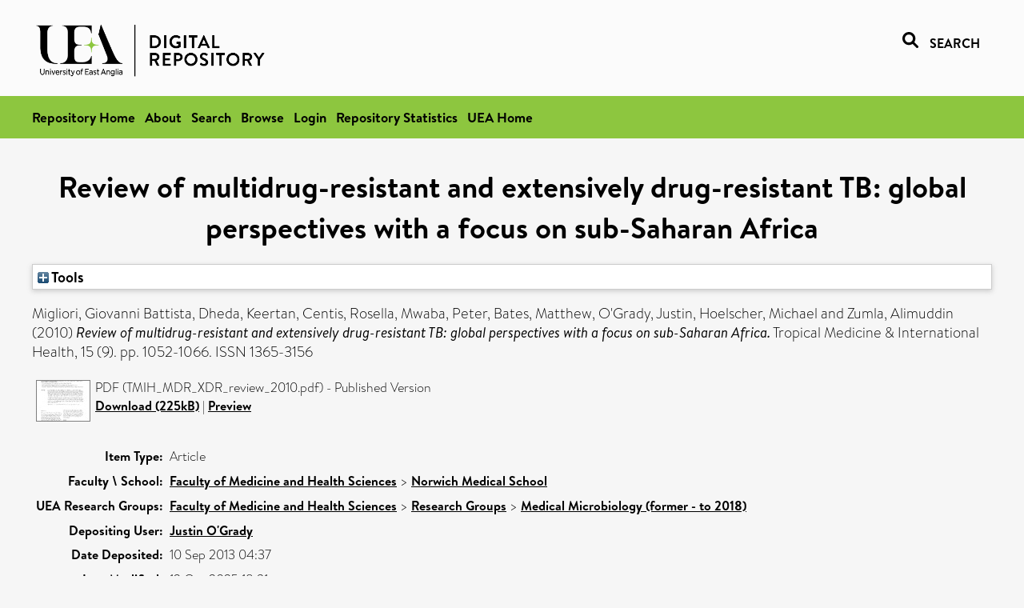

--- FILE ---
content_type: text/html; charset=utf-8
request_url: https://ueaeprints.uea.ac.uk/id/eprint/41308/
body_size: 24784
content:
<!DOCTYPE html PUBLIC "-//W3C//DTD XHTML 1.0 Transitional//EN" "http://www.w3.org/TR/xhtml1/DTD/xhtml1-transitional.dtd">
<html xmlns="http://www.w3.org/1999/xhtml" lang="en">
<head>

    <title> Review of multidrug-resistant and extensively drug-resistant TB: global perspectives with a focus on sub-Saharan Africa  - UEA Digital Repository</title>
    <link rel="icon" href="/favicon.ico" type="image/x-icon" />
    <link rel="shortcut icon" href="/favicon.ico" type="image/x-icon" />
    <link rel="Top" href="https://ueaeprints.uea.ac.uk/" />
    <link rel="Search" href="https://ueaeprints.uea.ac.uk/cgi/facet/simple2" />
    <meta name="eprints.eprintid" content="41308" />
<meta name="eprints.rev_number" content="75" />
<meta name="eprints.eprint_status" content="archive" />
<meta name="eprints.userid" content="6747" />
<meta name="eprints.importid" content="5301" />
<meta name="eprints.source" content="pure" />
<meta name="eprints.dir" content="disk0/00/04/13/08" />
<meta name="eprints.datestamp" content="2013-09-10 04:37:30" />
<meta name="eprints.lastmod" content="2025-10-12 18:31:26" />
<meta name="eprints.status_changed" content="2013-02-18 22:47:49" />
<meta name="eprints.type" content="article" />
<meta name="eprints.metadata_visibility" content="show" />
<meta name="eprints.creators_name" content="Migliori, Giovanni Battista" />
<meta name="eprints.creators_name" content="Dheda, Keertan" />
<meta name="eprints.creators_name" content="Centis, Rosella" />
<meta name="eprints.creators_name" content="Mwaba, Peter" />
<meta name="eprints.creators_name" content="Bates, Matthew" />
<meta name="eprints.creators_name" content="O'Grady, Justin" />
<meta name="eprints.creators_name" content="Hoelscher, Michael" />
<meta name="eprints.creators_name" content="Zumla, Alimuddin" />
<meta name="eprints.creators_id" content="cqk13jcu" />
<meta name="eprints.title" content="Review of multidrug-resistant and extensively drug-resistant TB: global perspectives with a focus on sub-Saharan Africa" />
<meta name="eprints.ispublished" content="pub" />
<meta name="eprints.divisions" content="MED" />
<meta name="eprints.date" content="2010" />
<meta name="eprints.date_type" content="published" />
<meta name="eprints.id_number" content="10.1111/j.1365-3156.2010.02581.x" />
<meta name="eprints.creators_browse_id" content="cqk13jcu" />
<meta name="eprints.research_group" content="RGMMBIO" />
<meta name="eprints.creators_search_name" content="Migliori, Giovanni Battista" />
<meta name="eprints.creators_search_name" content="Dheda, Keertan" />
<meta name="eprints.creators_search_name" content="Centis, Rosella" />
<meta name="eprints.creators_search_name" content="Mwaba, Peter" />
<meta name="eprints.creators_search_name" content="Bates, Matthew" />
<meta name="eprints.creators_search_name" content="O'Grady, Justin" />
<meta name="eprints.creators_search_name" content="Hoelscher, Michael" />
<meta name="eprints.creators_search_name" content="Zumla, Alimuddin" />
<meta name="eprints.creators_search_id" content="cqk13jcu" />
<meta name="eprints.full_text_status" content="public" />
<meta name="eprints.publication" content="Tropical Medicine &amp; International Health" />
<meta name="eprints.volume" content="15" />
<meta name="eprints.number" content="9" />
<meta name="eprints.pagerange" content="1052-1066" />
<meta name="eprints.pages" content="225631" />
<meta name="eprints.refereed" content="TRUE" />
<meta name="eprints.issn" content="1365-3156" />
<meta name="eprints.ids_id" content="10.1111/j.1365-3156.2010.02581.x" />
<meta name="eprints.ids_id" content="1365-3156" />
<meta name="eprints.ids_id_type" content="doi" />
<meta name="eprints.ids_id_type" content="issn" />
<meta name="eprints.citation" content="  Migliori, Giovanni Battista, Dheda, Keertan, Centis, Rosella, Mwaba, Peter, Bates, Matthew, O'Grady, Justin, Hoelscher, Michael and Zumla, Alimuddin   (2010) Review of multidrug-resistant and extensively drug-resistant TB: global perspectives with a focus on sub-Saharan Africa.  Tropical Medicine &amp; International Health, 15 (9).  pp. 1052-1066.  ISSN 1365-3156     " />
<meta name="eprints.document_url" content="https://ueaeprints.uea.ac.uk/id/eprint/41308/1/TMIH_MDR_XDR_review_2010.pdf" />
<link rel="schema.DC" href="http://purl.org/DC/elements/1.0/" />
<meta name="DC.relation" content="https://ueaeprints.uea.ac.uk/id/eprint/41308/" />
<meta name="DC.title" content="Review of multidrug-resistant and extensively drug-resistant TB: global perspectives with a focus on sub-Saharan Africa" />
<meta name="DC.creator" content="Migliori, Giovanni Battista" />
<meta name="DC.creator" content="Dheda, Keertan" />
<meta name="DC.creator" content="Centis, Rosella" />
<meta name="DC.creator" content="Mwaba, Peter" />
<meta name="DC.creator" content="Bates, Matthew" />
<meta name="DC.creator" content="O'Grady, Justin" />
<meta name="DC.creator" content="Hoelscher, Michael" />
<meta name="DC.creator" content="Zumla, Alimuddin" />
<meta name="DC.date" content="2010" />
<meta name="DC.type" content="Article" />
<meta name="DC.type" content="PeerReviewed" />
<meta name="DC.format" content="application/pdf" />
<meta name="DC.language" content="en" />
<meta name="DC.identifier" content="https://ueaeprints.uea.ac.uk/id/eprint/41308/1/TMIH_MDR_XDR_review_2010.pdf" />
<meta name="DC.identifier" content="  Migliori, Giovanni Battista, Dheda, Keertan, Centis, Rosella, Mwaba, Peter, Bates, Matthew, O'Grady, Justin, Hoelscher, Michael and Zumla, Alimuddin   (2010) Review of multidrug-resistant and extensively drug-resistant TB: global perspectives with a focus on sub-Saharan Africa.  Tropical Medicine &amp; International Health, 15 (9).  pp. 1052-1066.  ISSN 1365-3156     " />
<meta name="DC.relation" content="10.1111/j.1365-3156.2010.02581.x" />
<meta name="DC.identifier" content="10.1111/j.1365-3156.2010.02581.x" />
<meta name="DC.doi" content="10.1111/j.1365-3156.2010.02581.x" />
<!-- Highwire Press meta tags -->
<meta name="citation_title" content="Review of multidrug-resistant and extensively drug-resistant TB: global perspectives with a focus on sub-Saharan Africa" />
<meta name="citation_author" content="Migliori, Giovanni Battista" />
<meta name="citation_author" content="Dheda, Keertan" />
<meta name="citation_author" content="Centis, Rosella" />
<meta name="citation_author" content="Mwaba, Peter" />
<meta name="citation_author" content="Bates, Matthew" />
<meta name="citation_author" content="O'Grady, Justin" />
<meta name="citation_author" content="Hoelscher, Michael" />
<meta name="citation_author" content="Zumla, Alimuddin" />
<meta name="citation_publication_date" content="2010" />
<meta name="citation_online_date" content="2013/09/10" />
<meta name="citation_journal_title" content="Tropical Medicine &amp; International Health" />
<meta name="citation_issn" content="1365-3156" />
<meta name="citation_volume" content="15" />
<meta name="citation_issue" content="9" />
<meta name="citation_firstpage" content="1052" />
<meta name="citation_lastpage" content="1066" />
<meta name="citation_pdf_url" content="https://ueaeprints.uea.ac.uk/id/eprint/41308/1/TMIH_MDR_XDR_review_2010.pdf" />
<meta name="citation_date" content="2010" />
<meta name="citation_cover_date" content="2010" />
<meta name="citation_doi" content="10.1111/j.1365-3156.2010.02581.x" />
<meta name="citation_language" content="en" />
<!-- PRISM meta tags -->
<link rel="schema.prism" href="https://www.w3.org/submissions/2020/SUBM-prism-20200910/" />
<meta name="prism.dateReceived" content="2013-09-10T04:37:30" />
<meta name="prism.modificationDate" content="2025-10-12T18:31:26" />
<meta name="prism.pageRange" content="1052-1066" />
<meta name="prism.startingPage" content="1052" />
<meta name="prism.endingPage" content="1066" />
<meta name="prism.pageCount" content="225631" />
<meta name="prism.doi" content="10.1111/j.1365-3156.2010.02581.x" />
<meta name="prism.issn" content="1365-3156" />
<meta name="prism.publicationName" content="Tropical Medicine &amp; International Health" />
<meta name="prism.volume" content="15" />
<meta name="prism.number" content="9" />
<link rel="alternate" href="https://ueaeprints.uea.ac.uk/cgi/export/eprint/41308/DC/uea-eprint-41308.txt" type="text/plain; charset=utf-8" title="Dublin Core" />
<link rel="alternate" href="https://ueaeprints.uea.ac.uk/cgi/export/eprint/41308/DIDL/uea-eprint-41308.xml" type="text/xml; charset=utf-8" title="MPEG-21 DIDL" />
<link rel="alternate" href="https://ueaeprints.uea.ac.uk/cgi/export/eprint/41308/Text/uea-eprint-41308.txt" type="text/plain; charset=utf-8" title="ASCII Citation" />
<link rel="alternate" href="https://ueaeprints.uea.ac.uk/cgi/export/eprint/41308/CSV/uea-eprint-41308.csv" type="text/csv; charset=utf-8" title="Multiline CSV" />
<link rel="alternate" href="https://ueaeprints.uea.ac.uk/cgi/export/eprint/41308/COinS/uea-eprint-41308.txt" type="text/plain; charset=utf-8" title="OpenURL ContextObject in Span" />
<link rel="alternate" href="https://ueaeprints.uea.ac.uk/cgi/export/eprint/41308/HTML/uea-eprint-41308.html" type="text/html; charset=utf-8" title="HTML Citation" />
<link rel="alternate" href="https://ueaeprints.uea.ac.uk/cgi/export/eprint/41308/METS/uea-eprint-41308.xml" type="text/xml; charset=utf-8" title="METS" />
<link rel="alternate" href="https://ueaeprints.uea.ac.uk/cgi/export/eprint/41308/RDFXML/uea-eprint-41308.rdf" type="application/rdf+xml" title="RDF+XML" />
<link rel="alternate" href="https://ueaeprints.uea.ac.uk/cgi/export/eprint/41308/BibTeX/uea-eprint-41308.bib" type="text/plain; charset=utf-8" title="BibTeX" />
<link rel="alternate" href="https://ueaeprints.uea.ac.uk/cgi/export/eprint/41308/XML/uea-eprint-41308.xml" type="application/vnd.eprints.data+xml; charset=utf-8" title="EP3 XML" />
<link rel="alternate" href="https://ueaeprints.uea.ac.uk/cgi/export/eprint/41308/RDFNT/uea-eprint-41308.nt" type="text/plain" title="RDF+N-Triples" />
<link rel="alternate" href="https://ueaeprints.uea.ac.uk/cgi/export/eprint/41308/Simple/uea-eprint-41308.txt" type="text/plain; charset=utf-8" title="Simple Metadata" />
<link rel="alternate" href="https://ueaeprints.uea.ac.uk/cgi/export/eprint/41308/Refer/uea-eprint-41308.refer" type="text/plain" title="Refer" />
<link rel="alternate" href="https://ueaeprints.uea.ac.uk/cgi/export/eprint/41308/ContextObject/uea-eprint-41308.xml" type="text/xml; charset=utf-8" title="OpenURL ContextObject" />
<link rel="alternate" href="https://ueaeprints.uea.ac.uk/cgi/export/eprint/41308/MODS/uea-eprint-41308.xml" type="text/xml; charset=utf-8" title="MODS" />
<link rel="alternate" href="https://ueaeprints.uea.ac.uk/cgi/export/eprint/41308/RDFN3/uea-eprint-41308.n3" type="text/n3" title="RDF+N3" />
<link rel="alternate" href="https://ueaeprints.uea.ac.uk/cgi/export/eprint/41308/JSON/uea-eprint-41308.js" type="application/json; charset=utf-8" title="JSON" />
<link rel="alternate" href="https://ueaeprints.uea.ac.uk/cgi/export/eprint/41308/EndNote/uea-eprint-41308.enw" type="text/plain; charset=utf-8" title="EndNote" />
<link rel="alternate" href="https://ueaeprints.uea.ac.uk/cgi/export/eprint/41308/RIS/uea-eprint-41308.ris" type="text/plain" title="Reference Manager" />
<link rel="alternate" href="https://ueaeprints.uea.ac.uk/cgi/export/eprint/41308/RefWorks/uea-eprint-41308.ref" type="text/plain" title="RefWorks" />
<link rel="Top" href="https://ueaeprints.uea.ac.uk/" />
    <link rel="Sword" href="https://ueaeprints.uea.ac.uk/sword-app/servicedocument" />
    <link rel="SwordDeposit" href="https://ueaeprints.uea.ac.uk/id/contents" />
    <link rel="Search" type="text/html" href="https://ueaeprints.uea.ac.uk/cgi/search" />
    <link rel="Search" type="application/opensearchdescription+xml" href="https://ueaeprints.uea.ac.uk/cgi/opensearchdescription" title="UEA Digital Repository" />
    <script type="text/javascript">
// <![CDATA[
var eprints_http_root = "https://ueaeprints.uea.ac.uk";
var eprints_http_cgiroot = "https://ueaeprints.uea.ac.uk/cgi";
var eprints_oai_archive_id = "ueaeprints.uea.ac.uk";
var eprints_logged_in = false;
var eprints_logged_in_userid = 0; 
var eprints_logged_in_username = ""; 
var eprints_logged_in_usertype = ""; 
// ]]></script>
    <style type="text/css">.ep_logged_in { display: none }</style>
    <link rel="stylesheet" type="text/css" href="/style/auto-3.4.3.css" />
    <script type="text/javascript" src="/javascript/auto-3.4.3.js">
//padder
</script>
    <!--[if lte IE 6]>
        <link rel="stylesheet" type="text/css" href="/style/ie6.css" />
   <![endif]-->
    <meta name="Generator" content="EPrints 3.4.3" />
    <meta http-equiv="Content-Type" content="text/html; charset=UTF-8" />
    <meta http-equiv="Content-Language" content="en" />
    

</head>


  <body>
  <div id="page-container">
  <div id="content-wrap">
  <header>

  <div id="header-banner">
    <div id="banner-logo-search">
      <div id="header-logo">
        <a href="https://ueaeprints.uea.ac.uk">
		<!--          <img alt="University of East Anglia logo" src="https://www.uea.ac.uk/o/uea-website-theme/images/color_schemes/generic-pages-templates-black-logo/logo.png"/>-->
		<img alt="University of East Anglia logo" src="https://ueaeprints.uea.ac.uk/images/Logo-transparent.png" />
        </a>
      </div>
      <div id="header-search">
	      <a href="/cgi/facet/simple2" alt="link to search page, search link, search icon, search, faceted simple search" style="text-decoration: none;font-weight: 600;text-transform: uppercase;">
<svg viewBox="0 0 512 512" height="20"><!--! Font Awesome Pro 6.1.2 by @fontawesome - https://fontawesome.com License - https://fontawesome.com/license (Commercial License) Copyright 2022 Fonticons, Inc. --><path d="M500.3 443.7l-119.7-119.7c27.22-40.41 40.65-90.9 33.46-144.7C401.8 87.79 326.8 13.32 235.2 1.723C99.01-15.51-15.51 99.01 1.724 235.2c11.6 91.64 86.08 166.7 177.6 178.9c53.8 7.189 104.3-6.236 144.7-33.46l119.7 119.7c15.62 15.62 40.95 15.62 56.57 0C515.9 484.7 515.9 459.3 500.3 443.7zM79.1 208c0-70.58 57.42-128 128-128s128 57.42 128 128c0 70.58-57.42 128-128 128S79.1 278.6 79.1 208z"></path></svg>
<span style="padding-left: 10px;">Search</span>
</a>

      </div>
    </div>
  </div>
  </header>
  <div id="banner-tools-container">
    <div id="banner-eprints-tools">
      <ul class="ep_tm_key_tools" id="ep_tm_menu_tools" role="toolbar"><li><a href="/cgi/users/home">Login</a></li><li><a href="https://ueaeprints.uea.ac.uk/cgi/stats/report">Repository Statistics</a></li></ul>
    </div>
  </div>

  <div id="wrapper-page-content">
    <div id="page-content">
      <h1>

Review of multidrug-resistant and extensively drug-resistant TB: global perspectives with a focus on sub-Saharan Africa

</h1>
      <div class="ep_summary_content"><div class="ep_summary_content_left"></div><div class="ep_summary_content_right"></div><div class="ep_summary_content_top"><div class="ep_summary_box " id="ep_summary_box_1"><div class="ep_summary_box_title"><div class="ep_no_js">Tools</div><div class="ep_only_js" id="ep_summary_box_1_colbar" style="display: none"><a class="ep_box_collapse_link" onclick="EPJS_blur(event); EPJS_toggleSlideScroll('ep_summary_box_1_content',true,'ep_summary_box_1');EPJS_toggle('ep_summary_box_1_colbar',true);EPJS_toggle('ep_summary_box_1_bar',false);return false" href="#"><img alt="-" src="/style/images/minus.png" border="0" /> Tools</a></div><div class="ep_only_js" id="ep_summary_box_1_bar"><a class="ep_box_collapse_link" onclick="EPJS_blur(event); EPJS_toggleSlideScroll('ep_summary_box_1_content',false,'ep_summary_box_1');EPJS_toggle('ep_summary_box_1_colbar',false);EPJS_toggle('ep_summary_box_1_bar',true);return false" href="#"><img alt="+" src="/style/images/plus.png" border="0" /> Tools</a></div></div><div class="ep_summary_box_body" id="ep_summary_box_1_content" style="display: none"><div id="ep_summary_box_1_content_inner"><div class="ep_block" style="margin-bottom: 1em"><form method="get" accept-charset="utf-8" action="https://ueaeprints.uea.ac.uk/cgi/export_redirect">
  <input name="eprintid" id="eprintid" value="41308" type="hidden" />
  <select name="format">
    <option value="DC">Dublin Core</option>
    <option value="DIDL">MPEG-21 DIDL</option>
    <option value="Text">ASCII Citation</option>
    <option value="CSV">Multiline CSV</option>
    <option value="COinS">OpenURL ContextObject in Span</option>
    <option value="HTML">HTML Citation</option>
    <option value="METS">METS</option>
    <option value="RDFXML">RDF+XML</option>
    <option value="BibTeX">BibTeX</option>
    <option value="XML">EP3 XML</option>
    <option value="RDFNT">RDF+N-Triples</option>
    <option value="Simple">Simple Metadata</option>
    <option value="Refer">Refer</option>
    <option value="ContextObject">OpenURL ContextObject</option>
    <option value="MODS">MODS</option>
    <option value="RDFN3">RDF+N3</option>
    <option value="JSON">JSON</option>
    <option value="EndNote">EndNote</option>
    <option value="RIS">Reference Manager</option>
    <option value="RefWorks">RefWorks</option>
  </select>
  <input type="submit" value="Export" class="ep_form_action_button" />
</form></div></div></div></div></div><div class="ep_summary_content_main">

  <p style="margin-bottom: 1em">
    


    <span class="person"><span class="person_name">Migliori, Giovanni Battista</span></span>, <span class="person"><span class="person_name">Dheda, Keertan</span></span>, <span class="person"><span class="person_name">Centis, Rosella</span></span>, <span class="person"><span class="person_name">Mwaba, Peter</span></span>, <span class="person"><span class="person_name">Bates, Matthew</span></span>, <span class="person"><span class="person_name">O'Grady, Justin</span></span>, <span class="person"><span class="person_name">Hoelscher, Michael</span></span> and <span class="person"><span class="person_name">Zumla, Alimuddin</span></span>
    
  

(2010)

<em>Review of multidrug-resistant and extensively drug-resistant TB: global perspectives with a focus on sub-Saharan Africa.</em>


    Tropical Medicine &amp; International Health, 15 (9).
     pp. 1052-1066.
     ISSN 1365-3156
  


  



  </p>

  

  

    
  
    
      
      <table>
        
          <tr>
            <td valign="top" align="right"><a onmouseout="EPJS_HidePreview( event, 'doc_preview_6842', 'right' );" onfocus="EPJS_ShowPreview( event, 'doc_preview_6842', 'right' );" href="https://ueaeprints.uea.ac.uk/41308/1/TMIH_MDR_XDR_review_2010.pdf" onblur="EPJS_HidePreview( event, 'doc_preview_6842', 'right' );" class="ep_document_link" onmouseover="EPJS_ShowPreview( event, 'doc_preview_6842', 'right' );"><img class="ep_doc_icon" alt="[thumbnail of TMIH_MDR_XDR_review_2010.pdf]" src="https://ueaeprints.uea.ac.uk/41308/1.hassmallThumbnailVersion/TMIH_MDR_XDR_review_2010.pdf" border="0" /></a><div id="doc_preview_6842" class="ep_preview"><div><div><span><img class="ep_preview_image" id="doc_preview_6842_img" alt="" src="https://ueaeprints.uea.ac.uk/41308/1.haspreviewThumbnailVersion/TMIH_MDR_XDR_review_2010.pdf" border="0" /><div class="ep_preview_title">Preview</div></span></div></div></div></td>
            <td valign="top">
              

<!-- document citation -->


<span class="ep_document_citation">
PDF (TMIH_MDR_XDR_review_2010.pdf)
 - Published Version


</span>

<br />
	      
		      <a href="https://ueaeprints.uea.ac.uk/id/eprint/41308/1/TMIH_MDR_XDR_review_2010.pdf">Download (225kB)</a>
              | <a href="https://ueaeprints.uea.ac.uk/41308/1.haspreviewThumbnailVersion/TMIH_MDR_XDR_review_2010.pdf" rel="lightbox[docs] nofollow" title="   PDF (TMIH_MDR_XDR_review_2010.pdf) &lt;https://ueaeprints.uea.ac.uk/id/eprint/41308/1/TMIH_MDR_XDR_review_2010.pdf&gt;  - Published Version    ">Preview</a>
              
  
              <ul>
              
                
              
              </ul>
            </td>
          </tr>
        
      </table>
    

  

  

  

  <table style="margin-bottom: 1em; margin-top: 1em;" cellpadding="3">
    <tr>
      <th align="right">Item Type:</th>
      <td>
        Article
        
        
        
      </td>
    </tr>
    
    
      
    
      
    
      
    
      
    
      
        <tr>
          <th align="right">Faculty \ School:</th>
          <td valign="top"><a href="https://ueaeprints.uea.ac.uk/view/divisions/FOH/">Faculty of Medicine and Health Sciences</a> &gt; <a href="https://ueaeprints.uea.ac.uk/view/divisions/MED/">Norwich Medical School</a></td>
        </tr>
      
    
      
        <tr>
          <th align="right">UEA Research Groups:</th>
          <td valign="top"><a href="https://ueaeprints.uea.ac.uk/view/research_group/RGFMH/">Faculty of Medicine and Health Sciences</a> &gt; <a href="https://ueaeprints.uea.ac.uk/view/research_group/FMHRG/">Research Groups</a> &gt; <a href="https://ueaeprints.uea.ac.uk/view/research_group/RGMMBIO/">Medical Microbiology (former - to 2018)</a></td>
        </tr>
      
    
      
    
      
    
      
        <tr>
          <th align="right">Depositing User:</th>
          <td valign="top">

<a href="https://ueaeprints.uea.ac.uk/cgi/users/home?screen=User::View&amp;userid=6747"><span class="ep_name_citation"><span class="person_name">Justin O'Grady</span></span></a>

</td>
        </tr>
      
    
      
        <tr>
          <th align="right">Date Deposited:</th>
          <td valign="top">10 Sep 2013 04:37</td>
        </tr>
      
    
      
        <tr>
          <th align="right">Last Modified:</th>
          <td valign="top">12 Oct 2025 18:31</td>
        </tr>
      
    
    <tr>
      <th align="right">URI:</th>
      <td valign="top"><a href="https://ueaeprints.uea.ac.uk/id/eprint/41308">https://ueaeprints.uea.ac.uk/id/eprint/41308</a></td>
    </tr>
    <tr>
      <th align="right">DOI:</th>
      <td valign="top"><a href="https://doi.org/10.1111/j.1365-3156.2010.02581.x" target="_blank">10.1111/j.1365-3156.2010.02581.x</a></td>
    </tr>
  </table>

  
  

  
    
<h2 class="irstats2_summary_page_header">Downloads</h2>
<div class="irstats2_summary_page_container">
<p>Downloads per month over past year</p>
<div id="irstats2_summary_page_downloads" class="irstats2_graph"></div>
<!--<p style="text-align:center"><a href="#" id="irstats2_summary_page:link">View more statistics</a></p>-->
</div>
<script type="text/javascript">

	google.setOnLoadCallback( function(){ drawChart_eprint( '41308' ) } );
	
	function drawChart_eprint( irstats2_summary_page_eprintid ){ 

		/* $( 'irstats2_summary_page:link' ).setAttribute( 'href', '/cgi/stats/report/eprint/' + irstats2_summary_page_eprintid ); */

		new EPJS_Stats_GoogleGraph ( {
			'context': {
				'range':'1y',
				'set_name': 'eprint',
				'set_value': irstats2_summary_page_eprintid,
				'datatype':'downloads'
			},
			'options': {
				'container_id': 'irstats2_summary_page_downloads', 'date_resolution':'month','graph_type':'column'
			}
		} );
	}

</script>

  

  
    <h3>Actions (login required)</h3>
    <table class="ep_summary_page_actions">
    
      <tr>
        <td><a href="/cgi/users/home?screen=EPrint%3A%3AView&amp;eprintid=41308"><img src="/style/images/action_view.png" alt="View Item" class="ep_form_action_icon" role="button" /></a></td>
        <td>View Item</td>
      </tr>
    
    </table>
  

</div><div class="ep_summary_content_bottom"></div><div class="ep_summary_content_after"></div></div>
    </div>
  </div>

</div>

<footer id="footer" class="footer" role="contentinfo" data-swiftype-index="false">
    <div class="container">
        <div class="row">
            <div class="col-xs-12">
                <p id="footer-copyright"> © UEA. All rights reserved. University of East Anglia, Norwich Research Park, Norwich, Norfolk, NR4
                    7TJ, UK <span class="visible-lg-*">|</span> +44 (0) 1603 456161 </p>
                <ul class="footer_links">
                    <li><a href="https://www.uea.ac.uk/about/university-information/statutory-and-legal/website" target="_blank">Accessibility</a></li> | <li><a href="https://www.uea.ac.uk/about/university-information/statutory-legal-policies" target="_blank">Legal Statements</a></li> | <li><a href="https://www.uea.ac.uk/about/university-information/statutory-legal-policies/modern-slavery-statement" target="_blank">Statement on Modern Slavery</a></li> | <li><a href="https://www.uea.ac.uk/about/university-information/statutory-and-legal/website" target="_blank">Cookie Policy</a></li> | <li><a href="https://www.uea.ac.uk/about/university-information/statutory-and-legal/data-protection" target="_blank">Data Protection</a></li>
                </ul>
            </div>
        </div>
    </div>
</footer>
  
  </div>
  </body>
</html>